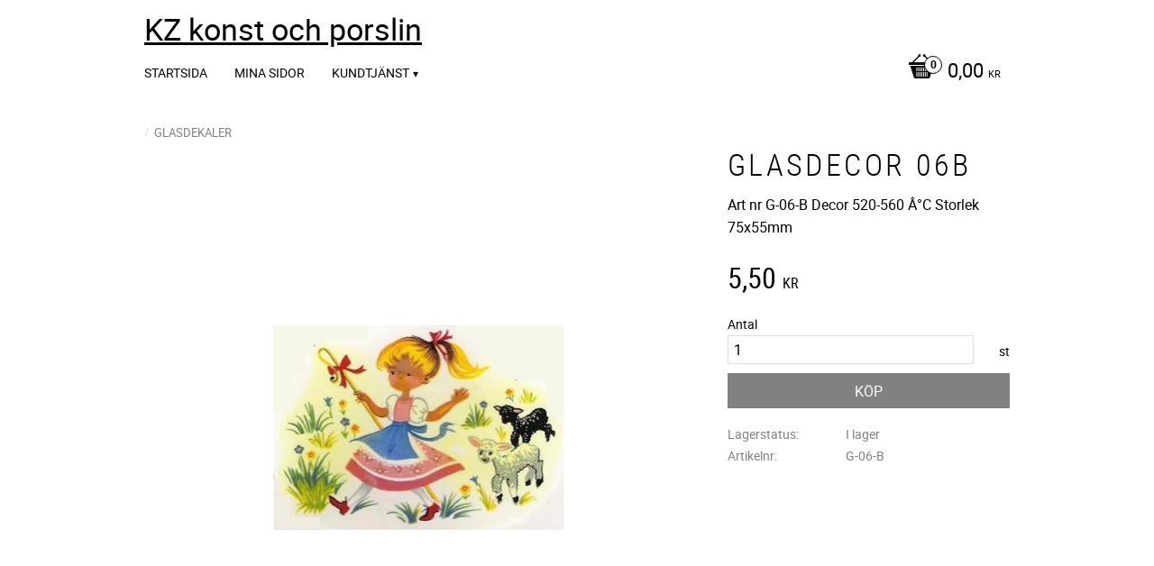

--- FILE ---
content_type: text/css
request_url: https://cdn.starwebserver.se/shops/kzporslin3/themes/milton/css/shop-custom.min.css?_=1691585232
body_size: -70
content:
#home{text-align:left}#home .shop-title{text-decoration:underline;font-weight:bolder}